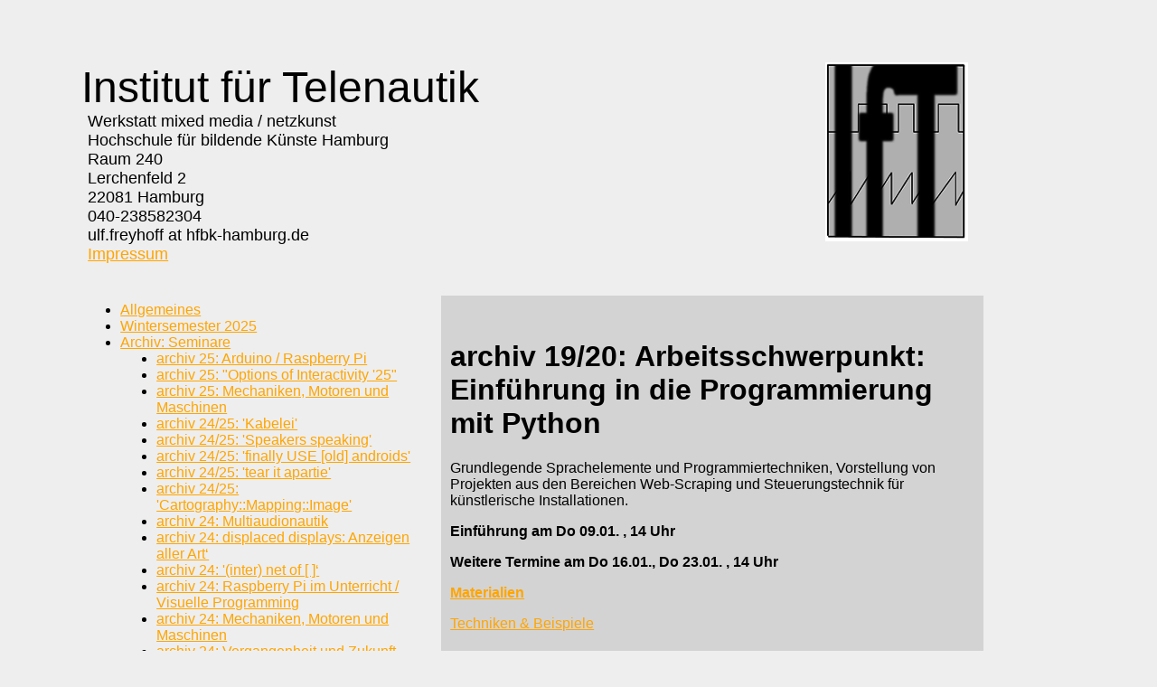

--- FILE ---
content_type: text/html; charset=UTF-8
request_url: https://telenautik.de/modx/index.php?id=217
body_size: 5935
content:
<!DOCTYPE html PUBLIC "-//W3C//DTD XHTML 1.0 Transitional//EN" "http://www.w3.org/TR/xhtml1/DTD/xhtml1-transitional.dtd">
<html xmlns="http://www.w3.org/1999/xhtml">

<head>
	<title>Institut für Telenautik | archiv 19/20: Arbeitsschwerpunkt: Einführung in die Programmierung mit Python</title>

	<meta http-equiv="Content-Type" content="text/html; charset=iso-8859-1" />
        <base href="https://telenautik.hfbk-hamburg.de/modx/" />
<link href="https://telenautik.hfbk-hamburg.de/cms/templates/nautik/css/template_css.css" rel="stylesheet" type="text/css" />
<link rel="shortcut icon" href="https://telenautik.hfbk-hamburg.de/logo.gif" />

<script type="text/javascript" src="https://telenautik.de/scripts/garagescript.js"></script>
<style>
body{
background-color: #eeeeee;
}

#main{
margin: 5%;
font-family: Arial, sans-serif;

}

a:link {
  color: orange;
}

/* visited link */
a:visited {
  color: gray;
}


#main td{
vertical-align: top;
}
#content{
padding: 10px;
}
#sidebar{
padding: 10px;
}
#sidebar li{
 list-style-type: disc;
 list-style-image: none;
}
</style>
</head>
<body>

<div id="header">
	<div id="search"><a name="search"></a>
		<!-- if you wanted a site search, this would be a good place -->
	</div>
<!--	<h1><a href="index.php?id=205" title="Institut für Telenautik">Institut für Telenautik</a></h1>-->
</div>

<table width=1000 id=main>

<tr><td colspan=2><table width=1000>
	<td valign=top><font face="Arial,Helvetica"><font size=+4>&nbsp;Institut f&uuml;r Telenautik</font><br><font size=+1>&nbsp;&nbsp;&nbsp;&nbsp;Werkstatt mixed media / netzkunst<br>&nbsp;&nbsp;&nbsp;&nbsp;Hochschule f&uuml;r bildende K&uuml;nste Hamburg<br>
&nbsp;&nbsp;&nbsp;&nbsp;Raum 240<br>
&nbsp;&nbsp;&nbsp;&nbsp;Lerchenfeld 2<br>
&nbsp;&nbsp;&nbsp;&nbsp;22081 Hamburg<br>
&nbsp;&nbsp;&nbsp;&nbsp;040-238582304<br>
&nbsp;&nbsp;&nbsp;&nbsp;ulf.freyhoff at hfbk-hamburg.de<br>
&nbsp;&nbsp;&nbsp;&nbsp;<a href="https://telenautik.de/modx/index.php?id=1">Impressum</a>		</font><td align=right><img src="assets/images/logo.gif" alt="" />
</table>
 </td></tr>

<tr>
<td width=400 id=sidebar>
<div style="padding:10px;">	<ul><li class="first"><a href="index.php?id=56" title="Allgemeines" >Allgemeines</a></li>
<li><a href="https://telenautik.hfbk-hamburg.de/modx/" title="Wintersemester 2025" >Wintersemester 2025</a></li>
<li class="active"><a href="index.php?id=96" title="Archiv: Seminare" >Archiv: Seminare</a><ul><li class="first"><a href="index.php?id=273" title="archiv 25: Arduino / Raspberry Pi" >archiv 25: Arduino / Raspberry Pi</a></li>
<li><a href="index.php?id=274" title="archiv 25: "Options of Interactivity '25"" >archiv 25: "Options of Interactivity '25"</a></li>
<li><a href="index.php?id=275" title="archiv 25: Mechaniken, Motoren und Maschinen" >archiv 25: Mechaniken, Motoren und Maschinen</a></li>
<li><a href="index.php?id=268" title="archiv 24/25: 'Kabelei'" >archiv 24/25: 'Kabelei'</a></li>
<li><a href="index.php?id=269" title="archiv 24/25: 'Speakers speaking'" >archiv 24/25: 'Speakers speaking'</a></li>
<li><a href="index.php?id=270" title="archiv 24/25: 'finally USE [old] androids'" >archiv 24/25: 'finally USE [old] androids'</a></li>
<li><a href="index.php?id=271" title="archiv 24/25: 'tear it apartie'" >archiv 24/25: 'tear it apartie'</a></li>
<li><a href="index.php?id=272" title="archiv 24/25: 'Cartography::Mapping::Image'" >archiv 24/25: 'Cartography::Mapping::Image'</a></li>
<li><a href="index.php?id=262" title="archiv 24: Multiaudionautik" >archiv 24: Multiaudionautik</a></li>
<li><a href="index.php?id=263" title="archiv 24: displaced displays: Anzeigen aller Art‘" >archiv 24: displaced displays: Anzeigen aller Art‘</a></li>
<li><a href="index.php?id=264" title="archiv 24: '(inter) net of [ ]‘" >archiv 24: '(inter) net of [ ]‘</a></li>
<li><a href="index.php?id=265" title="archiv 24: Raspberry Pi im Unterricht / Visuelle Programming" >archiv 24: Raspberry Pi im Unterricht / Visuelle Programming</a></li>
<li><a href="index.php?id=266" title="archiv 24: Mechaniken, Motoren und Maschinen" >archiv 24: Mechaniken, Motoren und Maschinen</a></li>
<li><a href="index.php?id=267" title="archiv 24: Vergangenheit und Zukunft menschlicher Datenspeicherung" >archiv 24: Vergangenheit und Zukunft menschlicher Datenspeicherung</a></li>
<li><a href="index.php?id=261" title="archiv 23/24: 'airwaves' : Hochfrequenz" >archiv 23/24: 'airwaves' : Hochfrequenz</a></li>
<li><a href="index.php?id=256" title="archiv 23/24: Open Source Software & privacy friendly Services" >archiv 23/24: Open Source Software & privacy friendly Services</a></li>
<li><a href="index.php?id=257" title="archiv 23/24: 'Modelle der Realität'" >archiv 23/24: 'Modelle der Realität'</a></li>
<li><a href="index.php?id=258" title="archiv 23/24: Parametrisches Entwerfen mit OpenSCAD" >archiv 23/24: Parametrisches Entwerfen mit OpenSCAD</a></li>
<li><a href="index.php?id=259" title="archiv 23/24: Licht & Szenensteuerungen: MIDI, DMX, Artnet & the like" >archiv 23/24: Licht & Szenensteuerungen: MIDI, DMX, Artnet & the like</a></li>
<li><a href="index.php?id=260" title="archiv 23/24: 'Blinkenlights'" >archiv 23/24: 'Blinkenlights'</a></li>
<li><a href="index.php?id=252" title="archiv 23: Mechaniken, Motoren und Maschinen" >archiv 23: Mechaniken, Motoren und Maschinen</a></li>
<li><a href="index.php?id=253" title="archiv 23: 'tear it apartie'" >archiv 23: 'tear it apartie'</a></li>
<li><a href="index.php?id=254" title="archiv 23: Arduino / Raspberry Pi & moderne Sensorik" >archiv 23: Arduino / Raspberry Pi & moderne Sensorik</a></li>
<li><a href="index.php?id=255" title="archiv 23: DER OFFENE MUND: 'PERFORMING WITH CODE '" >archiv 23: DER OFFENE MUND: 'PERFORMING WITH CODE '</a></li>
<li><a href="index.php?id=248" title="archiv 22/23: 'big data for artists'" >archiv 22/23: 'big data for artists'</a></li>
<li><a href="index.php?id=251" title="archiv 22/23: 'finally USE [old] androids'" >archiv 22/23: 'finally USE [old] androids'</a></li>
<li><a href="index.php?id=250" title="archiv 22/23: DER OFFENE MUND: 'PERFORMING WITH CODE '" >archiv 22/23: DER OFFENE MUND: 'PERFORMING WITH CODE '</a></li>
<li><a href="index.php?id=249" title="archiv 22/23: 'tear it apartie'" >archiv 22/23: 'tear it apartie'</a></li>
<li><a href="index.php?id=247" title="archiv 22/23: '(inter) net of [ ]'" >archiv 22/23: '(inter) net of [ ]'</a></li>
<li><a href="index.php?id=241" title="archiv 22: Arduino / Raspberry Pi & moderne Sensorik" >archiv 22: Arduino / Raspberry Pi & moderne Sensorik</a></li>
<li><a href="index.php?id=243" title="archiv 22: Vergangenheit und Zukunft menschlicher Datenspeicherung" >archiv 22: Vergangenheit und Zukunft menschlicher Datenspeicherung</a></li>
<li><a href="index.php?id=242" title="archiv 22: Modelle der Realität" >archiv 22: Modelle der Realität</a></li>
<li><a href="index.php?id=244" title="archiv 22: 'Standard Teile'" >archiv 22: 'Standard Teile'</a></li>
<li><a href="index.php?id=245" title="archiv 22: Simple Shell Scripting" >archiv 22: Simple Shell Scripting</a></li>
<li><a href="index.php?id=235" title="archiv 21/22: 'Eine kleine Geschichte der Telenautik / Werkstatt mixed media'" >archiv 21/22: 'Eine kleine Geschichte der Telenautik / Werkstatt mixed media'</a></li>
<li><a href="index.php?id=236" title="archiv 21/22: Arbeitsschwerpunkt: 'smart art':" >archiv 21/22: Arbeitsschwerpunkt: 'smart art':</a></li>
<li><a href="index.php?id=237" title="archiv 21/22: Arbeitsschwerpunkt: 'natürliche' Installationen" >archiv 21/22: Arbeitsschwerpunkt: 'natürliche' Installationen</a></li>
<li><a href="index.php?id=238" title="archiv 21/22: Arbeitsschwerpunkt: 'tear it apartie'" >archiv 21/22: Arbeitsschwerpunkt: 'tear it apartie'</a></li>
<li><a href="index.php?id=239" title="archiv 21/22: Arbeitsschwerpunkt: 'finally USE [old] androids'" >archiv 21/22: Arbeitsschwerpunkt: 'finally USE [old] androids'</a></li>
<li><a href="index.php?id=240" title="archiv 21/22: Kurzeinführung in OpenScad" >archiv 21/22: Kurzeinführung in OpenScad</a></li>
<li><a href="index.php?id=227" title="archiv 21: 'Eine kleine Geschichte der Telenautik / Werkstatt mixed media'" >archiv 21: 'Eine kleine Geschichte der Telenautik / Werkstatt mixed media'</a></li>
<li><a href="index.php?id=228" title="archiv 21: 'Unsicher im Netz'" >archiv 21: 'Unsicher im Netz'</a></li>
<li><a href="index.php?id=229" title="archiv 21: Arbeitsschwerpunkt: 'cartography::mapping::image'" >archiv 21: Arbeitsschwerpunkt: 'cartography::mapping::image'</a></li>
<li><a href="index.php?id=230" title="archiv 21: 'displaced displays: Anzeigen aller Art'" >archiv 21: 'displaced displays: Anzeigen aller Art'</a></li>
<li><a href="index.php?id=231" title="archiv 21: 'Schrägspur': Vorträge zur historischen Medientechnik" >archiv 21: 'Schrägspur': Vorträge zur historischen Medientechnik</a></li>
<li><a href="index.php?id=232" title="archiv 21: Arbeitsschwerpunkt: Raspberrypi & Arduino" >archiv 21: Arbeitsschwerpunkt: Raspberrypi & Arduino</a></li>
<li><a href="index.php?id=233" title="archiv 21: 'Flurschaden'" >archiv 21: 'Flurschaden'</a></li>
<li><a href="index.php?id=234" title="archiv 21: 'best practices in media art'" >archiv 21: 'best practices in media art'</a></li>
<li><a href="index.php?id=224" title="archiv 20/21: Arbeitsschwerpunkt: Mechaniken, Motoren und Maschinen" >archiv 20/21: Arbeitsschwerpunkt: Mechaniken, Motoren und Maschinen</a></li>
<li><a href="index.php?id=225" title="archiv 20/21: Arbeitsschwerpunkt: open source software & privacy friendly services" >archiv 20/21: Arbeitsschwerpunkt: open source software & privacy friendly services</a></li>
<li><a href="index.php?id=226" title="archiv 20/21: Arbeitsschwerpunkt: digispark: quick and easy sparks" >archiv 20/21: Arbeitsschwerpunkt: digispark: quick and easy sparks</a></li>
<li><a href="index.php?id=223" title="archiv 20/21: Arbeitsschwerpunkt: 'finally USE [old] androids'" >archiv 20/21: Arbeitsschwerpunkt: 'finally USE [old] androids'</a></li>
<li><a href="index.php?id=219" title="archiv 20: Arbeitsschwerpunkt: RaspberryPi & Arduino" >archiv 20: Arbeitsschwerpunkt: RaspberryPi & Arduino</a></li>
<li><a href="index.php?id=220" title="archiv 20: Arbeitsschwerpunkt: Video/Audio Streaming" >archiv 20: Arbeitsschwerpunkt: Video/Audio Streaming</a></li>
<li><a href="index.php?id=221" title="archiv 20: Arbeitsschwerpunkt: big data/textwrangling" >archiv 20: Arbeitsschwerpunkt: big data/textwrangling</a></li>
<li><a href="index.php?id=222" title="archiv 20: Arbeitsschwerpunkt: simple shell scripting" >archiv 20: Arbeitsschwerpunkt: simple shell scripting</a></li>
<li class="active"><a href="index.php?id=217" title="archiv 19/20: Arbeitsschwerpunkt: Einführung in die Programmierung mit Python" >archiv 19/20: Arbeitsschwerpunkt: Einführung in die Programmierung mit Python</a></li>
<li><a href="index.php?id=216" title="archiv 19/20: Arbeitsschwerpunkt: wearable electronics & computers" >archiv 19/20: Arbeitsschwerpunkt: wearable electronics & computers</a></li>
<li><a href="index.php?id=215" title="archiv 19/20: Arbeitsschwerpunkt: [mis]using smart home hardware" >archiv 19/20: Arbeitsschwerpunkt: [mis]using smart home hardware</a></li>
<li><a href="index.php?id=214" title="archiv 19/20: Arbeitsschwerpunkt: diy, recycling, open source" >archiv 19/20: Arbeitsschwerpunkt: diy, recycling, open source</a></li>
<li><a href="index.php?id=211" title="archiv 19: Arbeitsschwerpunkt: Linux / Open Source Betriebssysteme" >archiv 19: Arbeitsschwerpunkt: Linux / Open Source Betriebssysteme</a></li>
<li><a href="index.php?id=212" title="archiv 19: Arbeitsschwerpunkt: 'Digital Signage'" >archiv 19: Arbeitsschwerpunkt: 'Digital Signage'</a></li>
<li><a href="index.php?id=213" title="archiv 19: Arbeitsschwerpunkt: Mechaniken und Maschinen" >archiv 19: Arbeitsschwerpunkt: Mechaniken und Maschinen</a></li>
<li><a href="index.php?id=209" title="archiv 19: Lehrauftrag Programmierung" >archiv 19: Lehrauftrag Programmierung</a></li>
<li><a href="index.php?id=206" title="archiv 18/19: Block I: '(inter) net of [ ]'" >archiv 18/19: Block I: '(inter) net of [ ]'</a></li>
<li><a href="index.php?id=207" title="archiv 18/19: Block II: 'Toolkit' - Handreichungen zur (medien)künstlerischen & Veranstaltungspraxis" >archiv 18/19: Block II: 'Toolkit' - Handreichungen zur (medien)künstlerischen & Veranstaltungspraxis</a></li>
<li><a href="index.php?id=208" title="archiv 18/19: Block III: 'open data'" >archiv 18/19: Block III: 'open data'</a></li>
<li><a href="index.php?id=202" title="archiv 18: Track 1: 'big data for artists' (3 Termine)" >archiv 18: Track 1: 'big data for artists' (3 Termine)</a></li>
<li><a href="index.php?id=203" title="archiv 18: Track 2: 'Ich will was in 3D / I want something 3D'" >archiv 18: Track 2: 'Ich will was in 3D / I want something 3D'</a></li>
<li><a href="index.php?id=204" title="archiv 18: Track 3: Basics" >archiv 18: Track 3: Basics</a></li>
<li><a href="index.php?id=199" title="archiv 17/18: Workshop: Mechaniken - Motoren - Maschinen" >archiv 17/18: Workshop: Mechaniken - Motoren - Maschinen</a></li>
<li><a href="index.php?id=200" title="archiv 17/18: Special: Kurzworkshop „Blinkenlights“" >archiv 17/18: Special: Kurzworkshop „Blinkenlights“</a></li>
<li><a href="index.php?id=198" title="archiv 17/18: code::kucking" >archiv 17/18: code::kucking</a></li>
<li><a href="index.php?id=197" title="archiv 17/18: Workshop: 'Teensy Audio'" >archiv 17/18: Workshop: 'Teensy Audio'</a></li>
<li><a href="index.php?id=194" title="archiv 17: Workshop Infodisplay" >archiv 17: Workshop Infodisplay</a></li>
<li><a href="index.php?id=195" title="archiv 17: Workshops: 'textwrangling'" >archiv 17: Workshops: 'textwrangling'</a></li>
<li><a href="index.php?id=193" title="archiv 17: Workshops: 'Basteln ist Wissenschaft / Wissenschaft ist Basteln'" >archiv 17: Workshops: 'Basteln ist Wissenschaft / Wissenschaft ist Basteln'</a></li>
<li><a href="index.php?id=191" title="archiv 16/17: Nachschau: Chaos Communication Congress" >archiv 16/17: Nachschau: Chaos Communication Congress</a></li>
<li><a href="index.php?id=190" title="archiv 16/17: Workshop: Das [Inter]net der Dinge" >archiv 16/17: Workshop: Das [Inter]net der Dinge</a></li>
<li><a href="index.php?id=189" title="archiv 16/17: Crash-EMIT" >archiv 16/17: Crash-EMIT</a></li>
<li><a href="index.php?id=185" title="archiv 16: 'BIG data' for artists" >archiv 16: 'BIG data' for artists</a></li>
<li><a href="index.php?id=186" title="archiv 16: Kompaktseminar: Digitale Präsentation" >archiv 16: Kompaktseminar: Digitale Präsentation</a></li>
<li><a href="index.php?id=182" title="archiv 15/16: Crash-EMIT" >archiv 15/16: Crash-EMIT</a></li>
<li><a href="index.php?id=183" title="archiv 15/16: 3D Scan und Rekonstruktion" >archiv 15/16: 3D Scan und Rekonstruktion</a></li>
<li><a href="index.php?id=179" title="archiv 15: 'Live Media Jam' :: Fortsetzung" >archiv 15: 'Live Media Jam' :: Fortsetzung</a></li>
<li><a href="index.php?id=180" title="archiv 15: Crash-EMIT" >archiv 15: Crash-EMIT</a></li>
<li><a href="index.php?id=178" title="archiv 14/15: Hands-on Workshops Arduino & Raspberry Pi" >archiv 14/15: Hands-on Workshops Arduino & Raspberry Pi</a></li>
<li><a href="index.php?id=177" title="archiv 14/15: 'Live Media Jam'" >archiv 14/15: 'Live Media Jam'</a></li>
<li><a href="index.php?id=173" title="archiv 14: Crash-EMIT" >archiv 14: Crash-EMIT</a></li>
<li><a href="index.php?id=174" title="archiv 14: Arbeitsschwerpunkt 3D-Druck" >archiv 14: Arbeitsschwerpunkt 3D-Druck</a></li>
<li><a href="index.php?id=175" title="archiv 14: 'displaced Displays' : Anzeigen aller Art" >archiv 14: 'displaced Displays' : Anzeigen aller Art</a></li>
<li><a href="index.php?id=163" title="archiv 13: Fab @ HfbK: Neue Werkzeuge / Teil 2" >archiv 13: Fab @ HfbK: Neue Werkzeuge / Teil 2</a></li>
<li><a href="index.php?id=164" title="archiv 13:  'Sichtbare Mechanismen'" >archiv 13:  'Sichtbare Mechanismen'</a></li>
<li><a href="index.php?id=165" title="archiv 13: 'Klein-Computer'" >archiv 13: 'Klein-Computer'</a></li>
<li><a href="index.php?id=159" title="archiv 12/13: Fab @ HfbK: Neue Werkzeuge" >archiv 12/13: Fab @ HfbK: Neue Werkzeuge</a></li>
<li><a href="index.php?id=160" title="archiv 12/13: Dimensionales Editieren und Generieren" >archiv 12/13: Dimensionales Editieren und Generieren</a></li>
<li><a href="index.php?id=161" title="archiv 12/13:  Steuerungen aller Art : Arduino" >archiv 12/13:  Steuerungen aller Art : Arduino</a></li>
<li><a href="index.php?id=152" title="archiv 12: Arbeitsschwerpunkt: 3D" >archiv 12: Arbeitsschwerpunkt: 3D</a></li>
<li><a href="index.php?id=153" title="archiv 12:  'crash:eIT' " >archiv 12:  'crash:eIT' </a></li>
<li><a href="index.php?id=154" title="archiv 12: Arbeitsschwerpunkt 'thin clients : computing on the cheap'" >archiv 12: Arbeitsschwerpunkt 'thin clients : computing on the cheap'</a></li>
<li><a href="index.php?id=167" title="archiv 13: Fab @ HfbK: Einführung in den 3D-Druck" >archiv 13: Fab @ HfbK: Einführung in den 3D-Druck</a></li>
<li><a href="index.php?id=168" title="archiv 13: Klein – Computer: RaspberryPi / Arduino / Android" >archiv 13: Klein – Computer: RaspberryPi / Arduino / Android</a></li>
<li><a href="index.php?id=169" title="archiv 13: blender - Gestaltung für 3D-Druck und digitale Modelle" >archiv 13: blender - Gestaltung für 3D-Druck und digitale Modelle</a></li>
<li><a href="index.php?id=149" title="archiv 11/12: xy[z]" >archiv 11/12: xy[z]</a></li>
<li><a href="index.php?id=150" title="archiv 11/12: D-CCC" >archiv 11/12: D-CCC</a></li>
<li><a href="index.php?id=147" title="archiv 11/12: 'Tiefere Bilder'" >archiv 11/12: 'Tiefere Bilder'</a></li>
<li><a href="index.php?id=146" title="archiv 11/12: 'crash:eIT'" >archiv 11/12: 'crash:eIT'</a></li>
<li><a href="index.php?id=145" title="archiv 11: 'printers printing'" >archiv 11: 'printers printing'</a></li>
<li><a href="index.php?id=143" title="archiv 10/11: 3D: Simulation und Rekonstruktion" >archiv 10/11: 3D: Simulation und Rekonstruktion</a></li>
<li><a href="index.php?id=142" title="archiv 10/11: 'Arduino' – Seminar  " >archiv 10/11: 'Arduino' – Seminar  </a></li>
<li><a href="index.php?id=138" title="Workshop: 'concrete project - harte Fakten'" >Workshop: 'concrete project - harte Fakten'</a></li>
<li><a href="index.php?id=137" title="Themen im Sommersemester 2010" >Themen im Sommersemester 2010</a></li>
<li><a href="index.php?id=125" title="archiv 09/10: themen wise 2009" >archiv 09/10: themen wise 2009</a></li>
<li><a href="index.php?id=134" title="archiv 09: arduino workshop" >archiv 09: arduino workshop</a></li>
<li><a href="index.php?id=89" title="archiv 09: LUFT" >archiv 09: LUFT</a></li>
<li><a href="index.php?id=90" title="archiv 09: diy / recycling / open source" >archiv 09: diy / recycling / open source</a></li>
<li><a href="index.php?id=91" title="archiv 09: Homepage 3.0" >archiv 09: Homepage 3.0</a></li>
<li><a href="index.php?id=88" title="archiv 08/09: Überwach!" >archiv 08/09: Überwach!</a></li>
<li><a href="index.php?id=87" title="archiv 08/09: SEQ" >archiv 08/09: SEQ</a></li>
<li><a href="index.php?id=86" title="archiv 08/09: LUFT" >archiv 08/09: LUFT</a></li>
<li><a href="index.php?id=83" title="archiv 08: html, php, vrml, vis, swiki" >archiv 08: html, php, vrml, vis, swiki</a></li>
<li><a href="index.php?id=82" title="archiv 08: displaced displays: anzeige erstatten" >archiv 08: displaced displays: anzeige erstatten</a></li>
<li><a href="index.php?id=81" title="archiv 08: kartogramm" >archiv 08: kartogramm</a></li>
<li><a href="index.php?id=79" title="archiv 07/08: ueber_wach" >archiv 07/08: ueber_wach</a></li>
<li><a href="index.php?id=73" title="archiv 07: 'Visualisierung und Wissensrepäsentation'" >archiv 07: 'Visualisierung und Wissensrepäsentation'</a></li>
<li><a href="index.php?id=72" title="archiv 07: Seminar / Projekt: 'Der digitale Garten'" >archiv 07: Seminar / Projekt: 'Der digitale Garten'</a></li>
<li><a href="index.php?id=70" title="archiv 07: 'Echtzeitvideo'" >archiv 07: 'Echtzeitvideo'</a></li>
<li><a href="index.php?id=71" title="archiv 07: 'homepage 2.0 / dynamisches HTML'" >archiv 07: 'homepage 2.0 / dynamisches HTML'</a></li>
<li><a href="index.php?id=69" title="archiv 06/07: Netzwerkgestützte 3D/Vrml-Visualisierung" >archiv 06/07: Netzwerkgestützte 3D/Vrml-Visualisierung</a></li>
<li><a href="index.php?id=68" title="archiv 06/07: Echtzeitbasierte Videobearbeitung" >archiv 06/07: Echtzeitbasierte Videobearbeitung</a></li>
<li><a href="index.php?id=63" title="archiv06: Mehrmediales Ausstellungsprojekt im industriellen Umfeld" >archiv06: Mehrmediales Ausstellungsprojekt im industriellen Umfeld</a></li>
<li><a href="index.php?id=67" title="archiv06: homepage 2.0" >archiv06: homepage 2.0</a></li>
<li><a href="index.php?id=61" title="archiv 06: Mensch / Medien / Maschinen / Mutationen" >archiv 06: Mensch / Medien / Maschinen / Mutationen</a></li>
<li><a href="index.php?id=59" title="archiv 06: Vorlesung:  Roboter: Semiautonome Lebensformen und industrielle Knechte" >archiv 06: Vorlesung:  Roboter: Semiautonome Lebensformen und industrielle Knechte</a></li>
<li><a href="index.php?id=55" title="archiv 05/06: Experimentelle Audio/Midi workbase" >archiv 05/06: Experimentelle Audio/Midi workbase</a></li>
<li><a href="index.php?id=54" title="archiv 05/06: 'Eyesweb'" >archiv 05/06: 'Eyesweb'</a></li>
<li><a href="index.php?id=53" title="archiv 05/06: 'maphping'" >archiv 05/06: 'maphping'</a></li>
<li><a href="index.php?id=50" title="archiv 05/06: 'Körper & Medien II'" >archiv 05/06: 'Körper & Medien II'</a></li>
<li><a href="index.php?id=48" title="archiv05: Geräusch-Klang-Sound-experimentelle-workbase" >archiv05: Geräusch-Klang-Sound-experimentelle-workbase</a></li>
<li><a href="index.php?id=47" title="archiv05: 'Körper und Medien'" >archiv05: 'Körper und Medien'</a></li>
<li><a href="index.php?id=46" title="archiv05: Ausstellungsprojekt" >archiv05: Ausstellungsprojekt</a></li>
<li><a href="index.php?id=45" title="archiv05: Vortragsveranstaltung" >archiv05: Vortragsveranstaltung</a></li>
<li><a href="index.php?id=44" title="archiv05: uplot" >archiv05: uplot</a></li>
<li><a href="index.php?id=38" title="archiv 04/05: Einführungen" >archiv 04/05: Einführungen</a></li>
<li><a href="index.php?id=35" title="archiv 04/05: Schreib- und Zeichenmaschinen" >archiv 04/05: Schreib- und Zeichenmaschinen</a></li>
<li><a href="index.php?id=36" title="archiv 04/05: 3dreal - real3d" >archiv 04/05: 3dreal - real3d</a></li>
<li><a href="index.php?id=37" title="archiv 04/05: Projekt Autobahn / Interchange II" >archiv 04/05: Projekt Autobahn / Interchange II</a></li>
<li><a href="index.php?id=17" title="archiv04: interchange" >archiv04: interchange</a></li>
<li><a href="index.php?id=12" title="archiv04: info spaces" >archiv04: info spaces</a></li>
<li><a href="index.php?id=13" title="archiv 03/04: schrift, sprache und digitale medien" >archiv 03/04: schrift, sprache und digitale medien</a></li>
<li class="last"><a href="index.php?id=22" title="archiv 02/03: Vortrag: Wie funktioniert die Sternbrücke" >archiv 02/03: Vortrag: Wie funktioniert die Sternbrücke</a></li>
</ul></li>
<li><a href="index.php?id=113" title="Archiv: Projekte" >Archiv: Projekte</a></li>
<li><a href="index.php?id=120" title="links" >links</a></li>
<li><a href="index.php?id=118" title="history: pre 2004" >history: pre 2004</a></li>
<li class="last"><a href="index.php?id=119" title="more" >more</a></li>
</ul> 
<br><br>
Die Seiten auf diesem Server wurden ausschliesslich im Rahmen nichtkommerzieller, wissenschaftlicher und k&uuml;nstlerischer Projekte ver&ouml;ffentlicht. Aufgrund der einschl&auml;gigen Rechtsprechung distanzieren wir uns ausdr&uuml;cklich vom Inhalt aller von hier verlinkten Seiten</div>
</td>
<td width=600 id=content>
<h3></h3>
<div id="frame">
<div style="padding:10px;position:relative;top:0px;left:0px;min-height:300px;background-color:lightgray;">

<br>
<div style="background-color:lightgray;">
<h1>archiv 19/20: Arbeitsschwerpunkt: Einführung in die Programmierung mit Python</h1>
<p class="western" style="font-weight: normal;">Grundlegende Sprachelemente und Programmiertechniken, Vorstellung von Projekten aus den Bereichen Web-Scraping und Steuerungstechnik f&uuml;r k&uuml;nstlerische Installationen.</p>
<p class="western"><span style="font-family: Arial, sans-serif;"><strong>Einf&uuml;hrung am Do 09.01. , 14 Uhr</strong></span></p>
<p class="western"><span style="font-family: Arial, sans-serif;"><strong>Weitere Termine am Do 16.01., Do 23.01. , 14 Uhr</strong></span></p>
<p class="western"><span style="font-family: Arial, sans-serif;"><strong><a href="https://42loop.hfbk-hamburg.de/garage/536">Materialien</a></strong></span></p>
<p class="western"><a href="https://42loop.hfbk-hamburg.de/garage/543">Techniken &amp; Beispiele</a></p></div>

  
<div id="overlay" style="visibility:hidden;padding:10px;position:absolute;top:0px;left:0px;min-height:300px;background-color:lightgray;"></div>
</div>
</div></td>
</tr>

<tr><td><td style="padding:10px"><img width=600 src="assets/table.jpg" alt="" /></td>
<tr><td colspan=2>
</td></tr>
</table>
</body>
</html>

--- FILE ---
content_type: application/javascript; charset=utf-8
request_url: https://telenautik.de/scripts/garagescript.js
body_size: 2264
content:
function createRequestObject() {
    var ro;
    var browser = navigator.appName;
    if(browser == "Microsoft Internet Explorer"){
        ro = new ActiveXObject("Microsoft.XMLHTTP");
    }else{
        ro = new XMLHttpRequest();
    }
    return ro;
}

var http = createRequestObject();

function sndReq(action) {
    http.open('get', 'https://telenautik.de/scripts/getgaragecontents.php?page='+action);
    http.onreadystatechange = handleResponse;
    http.send(null);
}

function closemore()
{
        document.getElementById('overlay').style.visibility = 'hidden';

}
function getmore(action) {
    http.open('get', 'https://telenautik.de/scripts/getmorecontents.php?page='+action);
    http.onreadystatechange = handlemoreResponse;
    http.send(null);
}

function handleResponse() {
    if(http.readyState == 4){
        var response = http.responseText;
        document.getElementById('info').innerHTML = response;
    }
}

function handlemoreResponse() {
    if(http.readyState == 4){
        var response = http.responseText;
	var closebutton='<a href="#" onclick="javascript:closemore();">[X]</a><br>';
        document.getElementById('overlay').innerHTML = closebutton+response;
        document.getElementById('overlay').style.visibility = 'visible';

    }
}

// Detect if the browser is IE or not.
// If it is not IE, we assume that the browser is NS.
var IE = document.all?true:false;

// If NS -- that is, !IE -- then set up for mouse capture
if (!IE) document.captureEvents(Event.MOUSEMOVE);

// Set-up to use getMouseXY function onMouseMove
document.onmousemove = getMouseXY;


var tempX = 0;
var tempY = 0;

// Main function to retrieve mouse x-y pos.s

function getMouseXY(e) {
  if (IE) { // grab the x-y pos.s if browser is IE
    tempX = event.clientX + document.body.scrollLeft;
    tempY = event.clientY + document.body.scrollTop;
  } else {  // grab the x-y pos.s if browser is NS
    tempX = e.clientX;
    tempY = e.clientY;
  }  
  // catch possible negative values in NS4
  if (tempX < 0){tempX = 0;}
  if (tempY < 0){tempY = 0;}  
  // show the position values in the form named Show
  // in the text fields named MouseX and MouseY
//  document.Show.MouseX.value = tempX;
//  document.Show.MouseY.value = tempY;
  return true;
}

